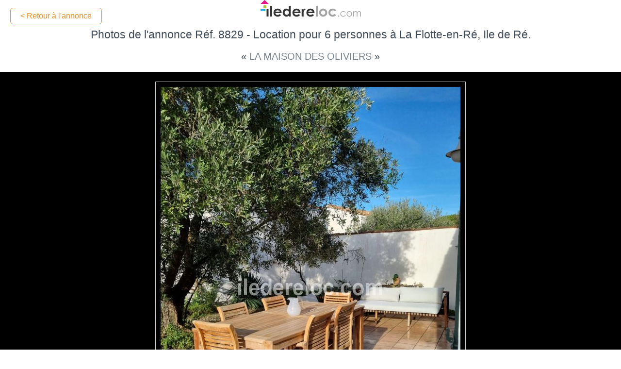

--- FILE ---
content_type: text/html; charset=UTF-8
request_url: https://www.iledereloc.com/photos-location.php?monid=8829
body_size: 1383
content:
<!doctype html>
<html lang="fr">

<head>

<!-- Global site tag (gtag.js) - Google Analytics -->
        <script async src="https://www.googletagmanager.com/gtag/js?id=UA-6550503-1"></script>
        <script>
        window.dataLayer = window.dataLayer || [];
        function gtag(){dataLayer.push(arguments);}
        gtag('js', new Date());

        gtag('config', 'UA-6550503-1');
      </script><LINK rel="SHORTCUT ICON" HREF="https://www.iledereloc.com/favicon.ico" />
<meta charset="utf-8" />
<meta id="viewport" name="viewport" content="width=device-width,initial-scale=1">
<title>Location ile de R&eacute; : Photos Location &agrave; La Flotte ref.8829</title>
<meta name="description" content="Photos d'une Location situ&eacute;e &agrave; La Flotte sur l'&icirc;le de R&eacute; depuis le site iledereloc.com" />
<meta name="keywords" content="Photos,Location, ile de R&eacute;" />
<link href="css/ilederelocv6.css" rel="stylesheet" rev="1" type="text/css" />

<style type="text/css">
  .container_photo {text-align:center;background-color:#000000;color:#E8E9E9;}
  .photo-box {display:inline-block;padding:10px;margin:20px;font-size:16px;border:1px solid #CECECE;box-sizing:border-box;}
  .photo-box img{width:100%}
  .retour_fix{position:fixed;top:15px;left:20px;}
  .logo_iledereloc {margin:auto;text-align:center}

  @media all and (max-width: 600px)
  {
  .photo-box {width:100%;padding-right:0px;padding-left:0px;margin-left:0px;margin-right:0px;border-right:none;border-left:none;box-sizing:border-box;}

  .retour_fix{top:auto;left:15px;padding:10px;bottom:10px;font-size:1.2em;}
  }
</style>



</head>

<body>

<div class="logo_iledereloc"><a href="https://www.iledereloc.com"><img src="images_deco/menu_page/logo_iledereloc.png"></a></div>


<h1 style='text-transform:none;margin-bottom:20px;margin-top:20px;'>Photos de l'annonce R&eacute;f. 8829 - Location pour 6 personnes  &agrave; La Flotte-en-R&eacute;, Ile de R&eacute;.</h1><div style='text-align:center;margin-bottom:20px;font-size:20px;text-transform:uppercase;'>&laquo; <a href='maison-location.php?id=8829' style='text-decoration:none;color:var(--color3)'>La Maison des Oliviers</a>	&raquo;</div><div class="container_photo">


  <div class="photo-box"><div id="pos_1"><img src="images-locations/8829/iledereloc_img20240407wa00081668191670.jpg" alt="Photo 1 : NC d'une maison situ&eacute;e &agrave; La Flotte-en-R&eacute;, &icirc;le de R&eacute;."><br><div style='font-size:20px;color:#999;padding:8px;'></div></div>
</div>
<div class="photo-box"><div id="pos_2"><img src="images-locations/8829/iledereloc_img20240407wa00091691857755.jpg" alt="Photo 2 : NC d'une maison situ&eacute;e &agrave; La Flotte-en-R&eacute;, &icirc;le de R&eacute;."><br><div style='font-size:20px;color:#999;padding:8px;'></div></div>
</div>
<div class="photo-box"><div id="pos_3"><img src="images-locations/8829/iledereloc_img20240411wa00041684540010.jpg" alt="Photo 3 : NC d'une maison situ&eacute;e &agrave; La Flotte-en-R&eacute;, &icirc;le de R&eacute;."><br><div style='font-size:20px;color:#999;padding:8px;'></div></div>
</div>
<div class="photo-box"><div id="pos_4"><img src="images-locations/8829/iledereloc_img20240411wa00051673187706.jpg" alt="Photo 4 : NC d'une maison situ&eacute;e &agrave; La Flotte-en-R&eacute;, &icirc;le de R&eacute;."><br><div style='font-size:20px;color:#999;padding:8px;'></div></div>
</div>
<div class="photo-box"><div id="pos_5"><img src="images-locations/8829/iledereloc_img20240411wa00011672908543.jpg" alt="Photo 5 : NC d'une maison situ&eacute;e &agrave; La Flotte-en-R&eacute;, &icirc;le de R&eacute;."><br><div style='font-size:20px;color:#999;padding:8px;'></div></div>
</div>
<div class="photo-box"><div id="pos_6"><img src="images-locations/8829/iledereloc_img20240411wa00021677798827.jpg" alt="Photo 6 : NC d'une maison situ&eacute;e &agrave; La Flotte-en-R&eacute;, &icirc;le de R&eacute;."><br><div style='font-size:20px;color:#999;padding:8px;'></div></div>
</div>
<div class="photo-box"><div id="pos_7"><img src="images-locations/8829/iledereloc_pxl_20240307_1118038961672000245.jpg" alt="Photo 7 : NC d'une maison situ&eacute;e &agrave; La Flotte-en-R&eacute;, &icirc;le de R&eacute;."><br><div style='font-size:20px;color:#999;padding:8px;'></div></div>
</div>
<div class="photo-box"><div id="pos_8"><img src="images-locations/8829/iledereloc_img20240411wa000621681009452.jpg" alt="Photo 8 : NC d'une maison situ&eacute;e &agrave; La Flotte-en-R&eacute;, &icirc;le de R&eacute;."><br><div style='font-size:20px;color:#999;padding:8px;'></div></div>
</div>
<div class="photo-box"><div id="pos_9"><img src="images-locations/8829/iledereloc_img20240411wa00001670478570.jpg" alt="Photo 9 : NC d'une maison situ&eacute;e &agrave; La Flotte-en-R&eacute;, &icirc;le de R&eacute;."><br><div style='font-size:20px;color:#999;padding:8px;'></div></div>
</div>
<div class="photo-box"><div id="pos_10"><img src="images-locations/8829/iledereloc_pxl2024041113312467021679044812.jpg" alt="Photo 10 : NC d'une maison situ&eacute;e &agrave; La Flotte-en-R&eacute;, &icirc;le de R&eacute;."><br><div style='font-size:20px;color:#999;padding:8px;'></div></div>
</div>
<div class="photo-box"><div id="pos_11"><img src="images-locations/8829/iledereloc_img20240411wa00031696318673.jpg" alt="Photo 11 : NC d'une maison situ&eacute;e &agrave; La Flotte-en-R&eacute;, &icirc;le de R&eacute;."><br><div style='font-size:20px;color:#999;padding:8px;'></div></div>
</div>
<div class="photo-box"><div id="pos_12"><img src="images-locations/8829/iledereloc_pxl_20240304_1234296851694567725.jpg" alt="Photo 12 : NC d'une maison situ&eacute;e &agrave; La Flotte-en-R&eacute;, &icirc;le de R&eacute;."><br><div style='font-size:20px;color:#999;padding:8px;'></div></div>
</div>
  </div>
</div>

<a href="maison-location.php?id=8829" class="retour_fix btn btn-outline-fun">< Retour &agrave; l'annonce</a>

  
</body>
</html>



--- FILE ---
content_type: text/css
request_url: https://www.iledereloc.com/css/ilederelocv6.css
body_size: 5647
content:
/********* General ******************************************/
/* Jaune Logo : #eb8e1e*/
:root {
  --color0:#1B2733;
  --color1:#17375e;
  --color2:#3F4B57;
  --color3:#78818A;
  --color4:#2968a6;
  --colorfun:#eb8e1e;
  --colorblue:#4488cc;
  --color-bg-light:#f7f8f9;
  --color-bg-semi-light:#f5f5f5;
  --color-bg-semi-light:#f2f3f6;
  --color-bg-very-light:#f2f2f2;
  --color-border:#E3E3E3;
  --color-txt-light:#666;
  --color-info:#85b2de;
}
/*3498db joli bleu */

body {margin: 0;padding: 0;font-family:Arial, Helvetica, sans-serif;background-color:#FFF;font-size:14px;color:var(--color2);}
h1 {font-size:23px;text-align:center;;font-weight: normal;margin:0px;padding:0px;text-transform: uppercase;}
h2 {font-size:20px;font-weight:normal;color:var(--color2);}
h3 {font-size:22px;font-weight:normal;color:var(--color2);}
h4 {font-size:18px;font-weight:normal;color:var(--color2);}

input[type=text],input[type=number], input[type=email], input[type=password], select, textarea {background-color: white;
  padding: .375rem .75rem;
  color:var(--color1);
  font-size: 16px;
  line-height: 1.5;
  background-clip: padding-box;
  border: 1px solid #ced4da;
  /*appearance: none;*/
  border-radius: .375rem;
}
ul{margin:0px;}
p{line-height:1.5rem;margin-left:15px;}
a{color:var(--color2)}
form{margin:0px;padding:0px;}
img{border: none;}
label{display:inline-block;font-size:16px;}
img a:hover{border: none;background-color:transparent;}
input[type="submit"]{color:var(--color1);margin:0px;width:300px;cursor: pointer;font:Arial, Helvetica, sans-serif;font-size:16px;}
.main_page{margin:0;padding:0;max-width:1400px;}
.container_center{margin:auto;}
.flex-container{display:flex;
  justify-content: space-between; /* Espacement égal entre les éléments */
  align-items: center; /* Centre les éléments verticalement */
  vertical-align:middle;
  flex-wrap: wrap;}
.nb_favoris{position:absolute;margin-top:-40px;margin-left:25px;background-color:var(--colorfun);font-weight:bold;
  width: 18px;
  height: 18px;
  border-radius: 50%; /* Bordures arrondies pour créer un disque */
  display: flex;
  align-items: center;
  justify-content: center;
  color: #fff; /* Couleur du texte à l'intérieur du disque */
  font-size: 14px; /* Taille de la police du chiffre */
  
}
.bg-white{background-color: white;}
.bg-gray{background-color: var(--color-bg-light);}

.svg32{width:32px;padding:8px;}

.btn {
  display:block;
  border: 1px solid;
  border-color:var(--color3);
  background-color: var(--color3);
  text-align:center;
  color:#FFF;
  padding:7px 20px;
  font-size:16px;
  cursor:pointer;
  border-radius: .375rem;
  text-decoration:none;
  margin:1px;
}
.btn_svg{display: flex;
  align-items: center; /* Centrer verticalement */
  justify-content: center; /* Centrer horizontalement */
  text-align: center;
  flex-wrap:nowrap;
  gap:10px;
}
.btn:hover {border-color:#3F4B57;background-color: var(--color2);}

.btn-outline {background-color:#FFF;color:var(--color2);}
.btn-outline:hover {background: var(--color2);color: white;}
.btn-outline a{text-decoration:none}

.btn-outline-fun {background-color:#FFF;color:var(--colorfun);border-color: var(--colorfun);transition: background-color 0.2s;}
.btn-outline-fun:hover {background-color: var(--colorfun);color: white;border-color: var(--colorfun);}
.btn-outline-fun a{text-decoration:none;}

.btn-thin{padding:3px 0px;}
.btn-big{padding: 10px 20px;}

.btn-light{background-color:var(--color-bg-semi-light);color:var(--color0);border-color:var(--color-border)}
.btn-light:hover{background-color:var(--color-bg-semi-light);color:var(--color0);opacity:0.8;}

.btn-yellow{border-color:var(--colorfun);color:var(--colorfun);background-color:#FFF}
.btn-yellow:hover{background: var(--colorfun);border-color:var(--colorfun);color:white}

.btn-fun{border-color:var(--colorfun);background-color:var(--colorfun);color:#FFF}
.btn-fun:hover{background: var(--colorfun);opacity:0.8;border-color:var(--colorfun);color:white}
.btn-fun a{color:#fff}

.btn-blue{border-color:var(--color1);background-color:var(--color1);color:#FFF}
.btn-blue:hover{background: var(--color2);border-color:var(--color1);color:white}

.btn-dark{border-color:var(--color2);background-color:var(--color2);color:white}
.btn-dark:hover{background: var(--color2);border-color:var(--color2);color:white}

.btn-primary{border-color:var(--color1);background-color:var(--color1);color:white}
.btn-primary:hover{background-color:#7E9EBD;border-color:#7E9EBD}

.btn-secondary{border-color:var(--colorblue);background-color:var(--colorblue);color:white;}
.btn-secondary a{border-color:var(--colorblue);background-color:var(--colorblue);color:white;}
.btn-secondary a:hover{border-color:var(--colorblue);background-color:var(--colorblue);opacity:0.8;}

/*
.btn-secondary{background:radial-gradient(circle,var(--colorfun), #FFF);transition: background 0.03s ease;}
.btn-secondary:hover{background:radial-gradient(circle, #17375e, #2968a6);}
*/


.btn-light{border-color:var(--color-border);background-color:var(--color-bg-light);color:var(--color2)}
.btn-light:hover{border-color:var(--colorfun);}


/****** Badge ***/
.badge {text-align:center;background-color:var(--colorfun);letter-spacing:0.02rem;font-size:14px;padding:2px;padding-left:6px;padding-right:6px;color:#FFFFFF;border-radius: 5px;}
.badge a{background-color:var(--colorfun);color:#FFFFFF;text-decoration:none;}
.badge:hover{opacity:0.8;text-decoration:none}
/*************************** Menu Burger ***********************/
.burger {overflow: hidden;background-color:var(--color1);position: relative;}
.burger #Burger_Links {display: none;}
.burger a {color: white;padding: 14px 16px;text-decoration: none;font-size: 17px;display: block;}
.burger a:hover {background-color: #ddd;color: black;}


/*************************** Menu TOP **************************/
.container_menu_top{
  position:relative;
  width:100%;height:80px;display: flex;
  justify-content: space-between; /* Espacement égal entre les éléments */
  align-items: center; /* Centre les éléments verticalement */
  vertical-align:middle;
}
.container_menu_top_logo {
  margin-left:15px;
  width: 220px;
  height: 60px;
}
.container_menu_top_center {
  width: 500px;
  height: 60px;
  text-align:center;
  line-height:3;
  display:none;
}
.container_menu_top_right {
  display: flex;
  justify-content: center;
  align-items: center;
  width: 500px;
  height: 60px;

}

.menu_right_item, .menu_right_item_burger{text-align:center;margin-left:25px;}
.menu_right_item a, .menu_right_item_burger a{text-decoration: none;color:var(--color1)}
.menu_right_item a:hover, .menu_right_item_burger a:hover{text-decoration:underline;}

.item_burger{margin-left:60%}
.item_favorite, .item_connect, .item_new{display:none;}
.item_new{min-width:200px;}


/**** PArtie SPlash *****/
.Titre_nb_loc {color:#93A0AC;font-size:23px;text-align:center;}
.Titre_nb_loc h1{color:#93A0AC;}
.Menu_general_global_container{width:100%;z-index:100;}
.Menu_general_container{max-width:820px;margin-left: auto;margin-right: auto;margin-top:25px;}
.Menu_general_item {display:inline-block;color:var(--color1)var(--color1);font-size:16px;text-decoration:none;margin-left:1px;margin-bottom:1px;padding:5px;padding-left:12px;padding-right:12px;z-index:30;}

.Menu_general_item a{text-decoration:none;color:var(--color1);}
.Menu_general_item:hover{text-decoration:underline;}

/*#### menu condensé*/
.top_white{background-color:#FFFFFF;border-top: solid 1px var(--color-border);width:100%;}


/**** Main container ******/

/*********** Button Style *******/
.bouton_vide{padding: 10px 20px;border: 1px var(--color1) solid;border-radius: .375rem;transition: background-color 0.2s;text-decoration:none;}
.bouton_vide a{text-decoration:none;}
.bouton_vide:hover{background-color:var(--color1);color:#FFF;text-decoration: none;}
.bouton_vide a:hover{color:#FFF;text-decoration:none;}


/********** Bottom Footer *****************/
.bottom_footer{background-color:white;border-top: solid 1px var(--colorfun);margin-top:80px;}
.bottom_footer_rubrique{font-size:1.1em;}
.bottom_footer_rubrique a{text-decoration:none;color:var(--color2)}

/*********  Footer with text***************/
.main_footer{margin:auto;margin-bottom:70px;padding:20px;font-size:1.1em;color:#666666;width:70%;line-height:1.7em;}
.main_footer a{color: #698FA9;text-decoration: none;}
.main_footer ul{margin-top:15px;padding-left:30px;}
.main_footer h2{font-size:16px;color: #333333;font-weight:normal;}

/********* Corps avec place pour pub google ********/
.main_body{background-color:var(--color-bg-light)}

/******* Pages Standard ****/
.page_standard_body{padding-top:50px;max-width:1100px;margin:auto;padding-bottom:50px;}

/*##### Moteur de recherche #################################*/
.search_fra{width:100%;max-width:1100px;margin:auto;z-index:50;background:var(--color-bg-semi-light);font-size:16px;color:var(--color1);text-align:center;padding-top:10px;padding-bottom:20px;box-sizing:border-box}
.search_fra_more_criterias{display:none;width:100%;max-width:1100px;background-color:var(--color-bg-semi-light);margin:auto;border-top:1px solid #ced4da;}
.inside_fra_more_criterias{display:flex;justify-content: space-evenly; align-items: center;flex-wrap: wrap;margin:auto;}
.search_fra_more_criterias label, select{width:200px;padding:7px}
.search_fra input[type=submit]{background-color:var(--color1);border:0 none;border-radius: .375rem;width:220px;height:40px;color:#FFFFFF;color:#FFFFFF;font-size:16px;}
.search_fra input[type=submit]:hover{background-color:#7E9EBD}


.search_date{cursor:pointer;}
.search_fra input[type="text"] {width:110px;}


.shadow {
  /*box-shadow: 0 8px 10px 5px, rgba(63, 75, 87, .45);*/
  box-shadow: 0 .5rem 1rem rgba(223, 223, 225,.75) !important;
  box-shadow: 0 10px 30px rgba(33,37,41,.15) !important;

}

/*select village*/
.select_village_input {
  display: flex;
  padding:7px;
  width:550px;
  justify-content: space-between;
  cursor: pointer;
  background-color:#FFF;
  border: 1px solid #ced4da;
  border-radius: .375rem;
  font-size:16px;
}
.select_village_input:hover{
    outline: 2px solid #bbd3f8;
}
.select_village_list {
  display: none;
  margin-top:-40px;
  width:250px;
  min-width:250px;
  background-color:#FFF;
  border: 1px solid #ccc;
  box-shadow: 1px 1px 5px lightgray;
  border-radius: .375rem;
  font-size:16px;
  text-align:left;
  position:absolute;
  padding:7px;
  z-index:100;
  margin-left: 60px;
}

.select_village_list label{padding-left:5px;min-width:200px;}
.select_village_list label:hover{cursor:pointer}


.form_check{margin-bottom:7px}
.form_check:hover{background-color:#f9f9fb;cursor:pointer;width:100%}

input:checked {
    outline: 2px solid #bbd3f8;
}

.search_fra_line{width:90%;display:flex;justify-content:space-between; align-items: center;flex-wrap: wrap;}

.search_fra_linex{display:flex;justify-content: space-evenly; align-items: center;flex-wrap: wrap;}

/****************Input avec icon***************************/
.input-calendar, .input-personnes, .input-chambres, .input-ref, .select_village_input {margin-bottom:10px;}

.input-calendar input[type=text] {
  background-color: white;
  background-image: url('../images_deco/svg/calendar.svg');
  background-position: 10px 10px;
  background-repeat: no-repeat;
  padding-left: 40px;
}
.input-personnes input[type=text] {
  background-color: white;
  background-image: url('../images_deco/svg/people.svg');
  background-position: 10px 8px;
  background-repeat: no-repeat;
  padding-left: 40px;
}
.input-chambres input[type=text] {
  background-color: white;
  background-image: url('../images_deco/svg/bedroom.svg');
  background-position: 10px 8px;
  background-repeat: no-repeat;
  padding-left: 40px;
}
.input-ref input[type=text] {
  background-color: white;
  background-image: url('../images_deco/svg/house_search.svg');
  background-position: 10px 8px;
  background-repeat: no-repeat;
  padding-left: 40px;
}
/***Cust input group **/
.cust-input-group {
  display: flex;
}
.cust-input-group-prepend {
  margin-right: -1px;
}
.cust-input-group-text {
  display: flex;
  align-items: center;
  padding: .375rem .75rem;
  margin-bottom: 0;
  font-size: 1rem;
  font-weight: 400;
  line-height: 1.5;
  color: #495057;
  text-align: center;
  white-space: nowrap;
  background-color: #e9ecef;background-color: white;
  border: 1px solid #ced4da;
  border-radius: .25rem;
}
.cust-form-control {
  box-sizing: border-box;
  display: block;
  height: calc(1.5em + .75rem + 2px);
  padding: .375rem .75rem;
  font-size: 1rem;
  font-weight: 400;
  line-height: 1.5;
  color: #495057;
  background-color: #fff;
  background-clip: padding-box;
  border: 1px solid #ced4da;
  border-radius: .25rem;
  transition: border-color .15s ease-in-out,box-shadow .15s ease-in-out;
}
.cust-input-group > .cust-input-group-prepend > .cust-input-group-text {
  border-top-right-radius: 0;
  border-bottom-right-radius: 0;
}
.cust-input-group > .cust-form-control:not(:first-child) {
  border-top-left-radius: 0;
  border-bottom-left-radius: 0;
}
.cust-input-group > .cust-input-group-append > .cust-input-group-text {
  border-top-left-radius: 0;
  border-bottom-left-radius: 0;
}
.cust-input-group > .cust-form-control:first-child {
  border-top-right-radius: 0;
  border-bottom-right-radius: 0;
}

/*Google Map V3*/
#map-canvas {font-family:arial,sans-serif;font-size:10px;color:#000;border:none;z-index:94;height:300px;}

.fra_flags{position:absolute;right:3px;top:-5px;z-index:100;}

/*##### Boite Annonce V2 #####################*/
.boite_annonce {display:inline-block;height:400px;width:290px;position:relative;margin:5px;background-color:#FFFFFF;border-width:1px;border-color:var(--color-border);border-style:solid;border-radius:6px;overflow:hidden}
.boite_annonce_photo {height:233px;z-index:9;text-align:center;}
.boite_annonce_photo img{height:233px;z-index:9;}
.boite_annonce:hover{border-color:var(--colorfun);box-shadow: 1px 1px 5px (var(--color-bg-semi-light));}
.boite_annonce_inside{padding:10px;}
.boite_annonce_titre {margin-top:5px;font-size:15px;font-weight:normal;color:var(--color1);text-align:center;height:60px;overflow:hidden;}
.boite_annonce_titre a{text-decoration:none;color:var(--color1);}
.boite_annonce_pers_prix {font-weight:bold;color:var(--color1);font-size:16px;text-align:center;overflow:hidden;}
.boite_annonce_icon{text-align:center;margin-top:2px;}
.svg_annonce{width:25px;margin:6px;}
.boite_annonce_small{font-size:12px;}
/*#### Boite annonce GRAND FORMAT################*/

.boite_annonce_promo {position:absolute;top:170px;left:0px;z-index: 10;background-color:rgba(255, 255, 255, 0.9);;padding-left:2px;padding-right:2px;padding-top:5px;padding-bottom:5px;min-height:45px;width:100%;border-bottom:2px solid var(--colorfun);border-top:2px solid var(--colorfun);font-size:14px;overflow:hidden;text-align:center;box-sizing:border-box;}
.boite_add_favori {position:absolute;top:8px;left:252px;;z-index:10;}
.boite_remove_favori {position:absolute;top:8px;z-index:10;right:8px;}
.ico_favori{width:30px;}

.boite_annonce_nouveau{position:absolute;display:block;top:8px;left:0px;z-index:10;background-color:var(--colorfun);color:#FFF;padding:4px;}
.boite_annonce_maj_cal{position:absolute;text-align:center;width:290px;font-size:12px;display:block;bottom:0px;margin:auto;z-index:10;color:var(--colorfun);padding:2px;}
/*#### Boite annonce PHOTO VIEWMODE  ############*/

.container_100 {width:100%;}

/*Formulaire*/
.Form_Label {font-size:16px;color:#333333;text-align:right;}


/*############### Normal #####*/
.txt_normal {position:absolute;font-size:12px;left:15px;right:20px;color:#333333;}
.grandfin {font-size:20px;color:#333333;}
.txt_normal h2{font-size:16px;color:#633A67;margin-top:10px;}
.txt_normal a{text-decoration:none;color:#633A67;}
.txt_normal  a:hover{color:#000000;}
.txt_promo {font-size:20px;color:#CC0099;}

/*### LES HOTELS ################*/
.title_on_top{font-size:25px;background-color:#FFFFFF;padding-bottom:30px;padding-top:30px;border-top:1px solid #E3E3E3;text-align:center}


/* CARTE GOOGLE MAP  */
  
#map {position:absolute;left:5px;top:5px;border:2px solid #999;font-family:arial,sans-serif;font-size:10px;color:#000;display:none;overflow:auto;z-index:98;}
#map_maison{border:2px solid #999;font-family:arial,sans-serif;font-size:10px;color:#000;overflow:auto;z-index:100;}
.start {width:200px;height:90px;z-index:99;} 
.big {width:580px;height:400px;z-index:100;}
 
/*# Locations vacacances ailleurs */
.txt_vacances{font-size:14px;padding-left:20px;width:750px;}
#errormsg{display:block;font-size: 12px;font-weight: bold;color:#9D2D06;}
#recordmsg{display:block;font-size: 12px;font-weight: bold;color:#9D2D06;}

 /*Calendrier*/
.calendrier{font-size:12px;font-family:arial,sans-serif;color:#5B626E;}
.cal_case{width:30px;border-bottom: thin #D7D7D7 solid;height:14px;display:block;}
.cal_lblmois{font-size:10px;font-weight:bold;color:#FFFFFF;background-color: #5B626E;width:30px;height:14px;display:block;text-align:center;border-bottom: thin #FFFFFF solid;}
.cal_lbljour, .cal_lbljour_top{font-size:10px;font-weight:bold;color:#FFFFFF;background-color: #5B626E;width:40px;height:14px;display:block;border-bottom: thin #FFFFFF solid;text-align:center;}
.cal_lbljourwe{font-size:10px;font-weight:bold;color:#FFFFFF;background-color: #7E838D;width:40px;height:14px;display:block;border-bottom: thin #FFFFFF solid;text-align:center;}
.cal_empty{background-color: #FFFFFF;width:26px;height:14px;text-align:center;display:block;color:#FFFFFF;border-bottom: thin #FFFFFF solid;}
.cal_reserve{color:#FFFFFF;background-color: #BC2A2A;text-decoration: line-through;text-align:center;}
.cal_weekend{color:#FFFFFF;background-color: #A0A4AB;text-align:center;}
.cal_semaine{background-color: #f5f5f5;text-align:center}
.cal_reserve_end{background  : url(../images_deco/calendrier/resa_end_rect.svg);background-size: 100%;text-align:center;text-decoration: none;background-color: #f5f5f5;}
.cal_reserve_end_we{background  : url(../images_deco/calendrier/resa_end_rect.svg);background-size: 100%;text-align:center;text-decoration: none;background-color: #A0A4AB;color:#FFF}
.cal_reserve_start{background  : url(../images_deco/calendrier/resa_start_rect.svg);background-size: 100%;text-align:center;text-decoration: none;background-color: #f5f5f5;}
.cal_reserve_start_we{background  : url(../images_deco/calendrier/resa_start_rect.svg);background-size: 100%;text-align:center;text-decoration: none;background-color: #A0A4AB;color:#FFF}

/*Maison location*/


.back_history {background-color:#9E9D9A;}
.boutonlien {display:block;background-color:#4488CC; font-size:19px; border-radius: 3px; padding:10px; text-decoration:none;}
.boutonlien a{color:#FFFFFF;text-decoration:none;}
.boutonlien:hover{background-color:#7DB7F2}
.box_pub{background-color:#FFFFFF; display:inline-block;margin:20px;border:1px solid #E51389;box-shadow: 1px 1px 5px #F98BC9;padding:6px;max-width:400px;}
/*Page sous maisons location*/
.frame_left_form{display:inline-block;vertical-align:top;max-width:700px;margin-left:20px;margin-top:20px;margin-bottom:20px;}
.frame_right_rappel{display:inline-block;max-width:420px;background-color:#FFFFFF;margin-bottom:20px;}

/*Tooltip*/
.tooltip {
  position: relative;
  display: inline-block;
  /*border-bottom: 1px dotted black;*/
}

.tooltip .tooltiptext {
  visibility: hidden;
  width: 120px;
  font-weight:normal;
  background-color: #555;
  color: #fff;
  text-align: center;
  border-radius: 6px;
  padding: 5px 0;
  position: absolute;
  z-index: 1;
  bottom: 125%;
  left: 50%;
  margin-left: -60px;
  opacity: 0;
  transition: opacity 0.3s;
}

.tooltip .tooltiptext::after {
  content: "";
  position: absolute;
  top: 100%;
  left: 50%;
  margin-left: -5px;
  border-width: 5px;
  border-style: solid;
  border-color: #555 transparent transparent transparent;
}

.tooltip:hover .tooltiptext {
  visibility: visible;
  opacity: 1;
}

/* Styles pour la fenêtre modale */
.modal {
  display: none;
  position: fixed;
  top: 0;
  left: 0;
  width: 100%;
  height: 100%;
  background-color: rgba(0, 0, 0, 0.5);
  justify-content: center;
  align-items: center;
  z-index:999;
}

.modal-content {
  position: relative;
  background-color: #fff;
  padding: 20px;
  border-radius: 8px;
  max-width:600px;
  max-height: 90%; /* Hauteur maximale de la fenêtre modale */
  overflow-y: auto; /* Ajoute une barre de défilement si nécessaire */
}
.modal_title{
  font-size:18px;
  text-transform: uppercase ;
  padding:10px;  
  border-bottom:1px solid var(--color-border);  
  margin-bottom:10px;
}

.modal_title_close{
  display: flex;
  justify-content: space-between;
  align-items: center;
  font-size:18px;
  text-transform: uppercase ;
  padding:10px;  
  border-bottom:1px solid var(--color-border);  
  margin-bottom:10px;
}
.modal_footer{border-top:1px solid var(--color-border);margin-top:30px;}

/* Styles pour le lien HTML dans la fenêtre modale */
.modal-content a {
  color: blue;
  text-decoration: underline;
}

.trait_fun{margin:auto;border-top: solid 2px var(--colorfun);width:80px;height:2px;display:block;margin-bottom:40px;margin-top:30px;}
/*Formulaires*/
.form_contact{display:block;}
.form_contact label{display:block;}
.form_contact_zone select{padding:7px;width:120px}
.form_contact_zone{padding:10px;background-color: var(--color-bg-semi-light);margin-bottom:10px;}
.input_integer{width:100px;}
.input_box{margin-right:14px;padding:5px;padding-bottom:1px;display:inline-block;margin-bottom:8px;box-sizing:border-box;}
.input_box input[type=submit]{color:#FFF}
.input_box_miel{display:none}
.input_box_empty{background-color:#F98BC9}
.container_info_message{text-align:center;font-size:18px;background-color:var(--color-bg-semi-light);padding:8px;color:var(--color1);margin:auto;;margin-top:20px;margin-bottom:20px;border:1px solid var(--colorblue);border-radius: .375rem;}

/****** Media queries ****/
@media all and (max-width: 930px)
{
.fra_entete{padding-left:15px;margin-right:0px;}
.container_center{width:auto;}
.Titre_nb_loc{margin-left:150px;}
.Titre_nb_loc h1{margin-left:150px;}
}

@media all and (max-width: 768px)
{

       p {margin-left:0px;margin-right:0px;}
      .main_body{margin-left:0px;}

      .main_footer{margin-left:0px;width:auto;}
      
      .search_block{margin-top:0px;}
      .boite_annonce{margin-right:2px;}
      .frame_right_rappel{width:100%}
      

      .Titre_nb_loc {margin-left:30px;margin-top:50px;text-align:left;margin-bottom:25px}
      .Titre_nb_loc h1{margin-left:30px;}
      .Menu_general_global_container{margin-top:40px;display:none;}
      
      .frame_left_form{width:90%;margin-left:0;}      
}


@media all and (max-width: 530px)
{
    .fra_annonces_index_right{display:none;}
    .main_body{margin-right:0px;}
    .boite_annonce {margin:0px;margin-top:12px;}

    
    .Titre_nb_loc h1{margin-left:3%;font-size:18px;}
    .Titre_nb_loc{margin-left:3%;font-size:18px;}

    .search_fra input[type=submit]{position:static;width:250px;display:block;}
    .ma_selection_button{position:static;margin:10px;}
    
    .stop_search_fra input{margin:5px;}
    .search_sort {top:620px;}
      
    .cal_lblmois{writing-mode: vertical-rl;text-orientation: upright;max-width:24px;height:50px;text-align:center;}
    
    .cal_empty{max-width:24px;}
    .cal_reserve{max-width:24px;}
    .cal_weekend{max-width:24px;}
    .cal_semaine{max-width:24px;}
    .cal_lbljour{width:30px;}
    .cal_lbljourwe{width:30px;}
    .cal_lbljour_top{height:50px;width:30px;}
    
    
}
.cookie-banner {
  position: fixed;
  color:#999;
  font-size:14px;
  z-index:100;
  bottom: 40px;
  left: 10%;
  right: 10%;
  width: 80%;
  padding: 5px 14px;
  display: flex;
  align-items: center;
  justify-content: space-between;
  background-color: #000;
  border-radius: 5px;
  box-shadow: 0 0 2px 1px rgba(0, 0, 0, 0.2);
}

.close {
  height: 20px;
  background-color: #777;
  border: none;
  color: white;
  border-radius: 2px;
  cursor: pointer;
}
/*--------------------- 576 - 768 - 992 - 1200 - 1400 ----------------------*/

@media all and (min-width: 768px)
{    
  .item_burger{margin-left:25px;}
  .item_new, .item_connect, .item_favorite{display:block;}
  
}

@media all and (min-width: 992px)
{
  .select_village_list{margin-top:0px;margin-left:50px;} 
  .inside_fra_more_criterias{width:90%} 
}

@media all and (min-width: 1200px)
{
  .item_burger{display:none;}    
  .container_menu_top_center{display:block;}
}

@media all and (min-width: 1400px)
{
  .container_menu_top{background-color:white;}
}